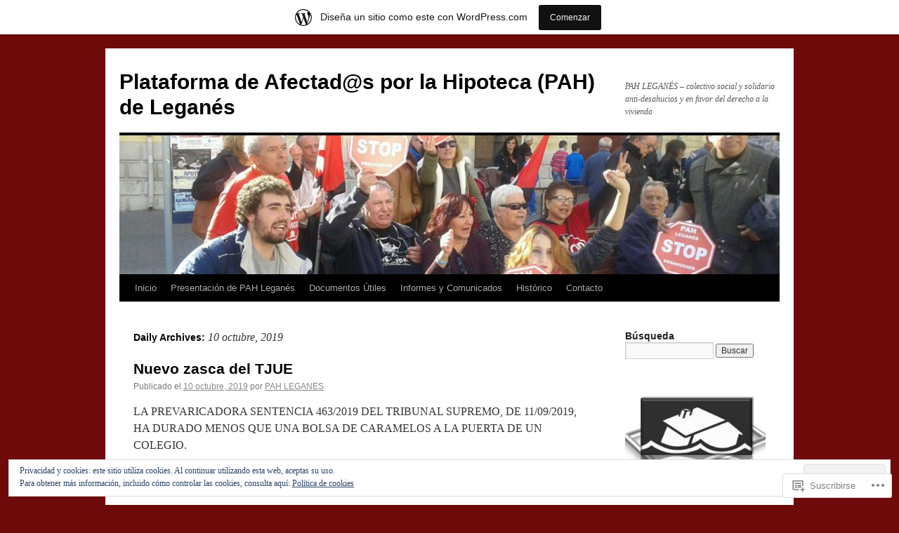

--- FILE ---
content_type: application/javascript
request_url: https://pahleganesblog.wordpress.com/wp-content/mu-plugins/jetpack-plugin/moon/_inc/twitter-timeline.js?m=1685129444i
body_size: 117
content:
!function(t,e,r){var i,n=t.getElementsByTagName(e)[0],s=/^http:/.test(t.location)?"http":"https";if(!t.getElementById(r)){i=t.createElement(e);i.id=r;i.src=s+"://platform.twitter.com/widgets.js";n.parentNode.insertBefore(i,n)}}(document,"script","twitter-wjs");